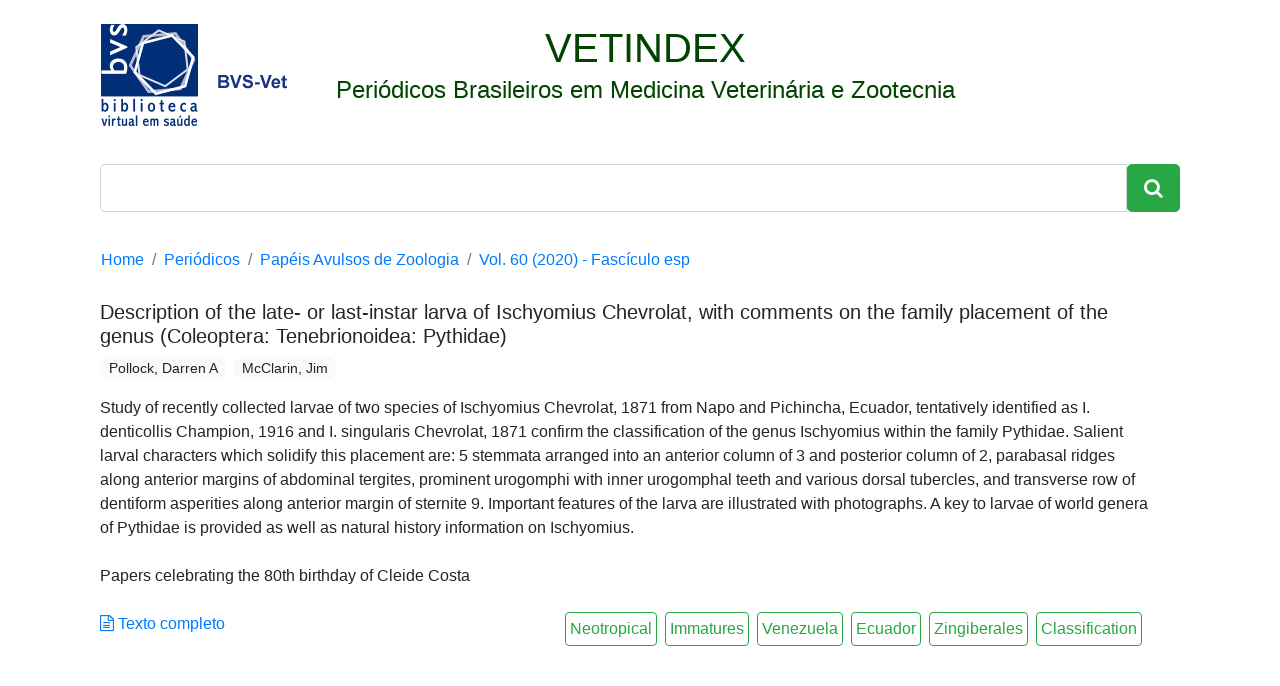

--- FILE ---
content_type: text/html; charset=utf-8
request_url: https://www.bvs-vet.org.br/vetindex/periodicos/papeis-avulsos-de-zoologia/60-(2020)-esp/description-of-the-late--or-last-instar-larva-of-ischyomius-chevrolat-/
body_size: 3652
content:

<!DOCTYPE html><html lang="pt-br"><head><!-- Global site tag (gtag.js) - Google Analytics --><script async src="https://www.googletagmanager.com/gtag/js?id=UA-10041202-5"></script><script>
      window.dataLayer = window.dataLayer || [];
      function gtag(){dataLayer.push(arguments);}
      gtag('js', new Date());

      gtag('config', 'UA-10041202-5');
    </script><!-- Global site tag (gtag.js) - Google Analytics --><script async src="https://www.googletagmanager.com/gtag/js?id=G-MY79NPS839"></script><script>
  window.dataLayer = window.dataLayer || [];
  function gtag(){dataLayer.push(arguments);}
  gtag('js', new Date());

  gtag('config', 'G-MY79NPS839');
</script><meta charset="utf-8"><meta name="viewport" content="width=device-width, initial-scale=1, shrink-to-fit=no"><title>Description of the late- or last-instar larva of Ischyomius Chevrolat, with comments on the family placement of the genus (Coleoptera: Tenebrionoidea: Pythidae)</title><link rel="canonical" href="https://www.bvs-vet.org.br/vetindex/periodicos/papeis-avulsos-de-zoologia/60-(2020)-esp/description-of-the-late--or-last-instar-larva-of-ischyomius-chevrolat-/"><meta name="description" content=" Study of recently collected larvae of two species of Ischyomius Chevrolat, 1871 from Napo and Pichincha, Ecuador, tentatively identified as I. denticollis Champion, 1916 and I. singularis Chevrolat, 1871 confirm the classification of the genus Ischyomius within the family Pythidae. Salient larval …"><meta name="citation_title" content="Description of the late- or last-instar larva of Ischyomius Chevrolat, with comments on the family placement of the genus (Coleoptera: Tenebrionoidea: Pythidae)"><meta name="citation_author" content="Pollock, Darren A"><meta name="citation_author" content="McClarin, Jim"><meta name="citation_publication_date" content="2020"><meta name="citation_journal_title" content="Papéis Avulsos de Zoologia"><meta name="citation_issn" content="0031-1049"><meta name="citation_volume" content="60"><meta name="citation_issue" content="esp"><script type="application/ld+json">
{
 "@context": "http://schema.org",
 "@type": "BreadcrumbList",
 "itemListElement":
 [
  {
   "@type": "ListItem",
   "position": 1,
   "item":
   {
    "@id": "https://www.bvs-vet.org.br/vetindex/",
    "name": "Home"
    }
  },
  {
   "@type": "ListItem",
  "position": 2,
  "item":
   {
     "@id": "https://www.bvs-vet.org.br/vetindex/periodicos/",
     "name": "Periódicos"
   }
  },
  {
   "@type": "ListItem",
  "position": 3,
  "item":
   {
     "@id": "https://www.bvs-vet.org.br/vetindex/periodicos/papeis-avulsos-de-zoologia/",
     "name": "Papéis Avulsos de Zoologia",
     "image": "https://www.bvs-vet.org.br/media/uploads/journal/cover/PapAvulsos_Zoo.png"
   }
  },
  {
   "@type": "ListItem",
  "position": 4,
  "item":
   {
     "@id": "https://www.bvs-vet.org.br/vetindex/periodicos/papeis-avulsos-de-zoologia/60-(2020)-esp/",
     "name": "Vol. 60 (2020) - Fascículo esp - Papéis Avulsos de Zoologia"
   }
  }
 ]
}
</script><script type="application/ld+json">
{
  "@context": "http://schema.org",
  "@graph": [
    {
        "@id": "#issue",
        "@type": "PublicationIssue",
        "issueNumber": "esp",
        "datePublished": "2020",
        "isPartOf": {
            "@id": "#periodical",
            "@type": [
                "PublicationVolume",
                "Periodical"
            ],
            "name": "Papéis Avulsos de Zoologia",
            "issn": [
                "0031-1049"
            ],
            "volumeNumber": "60"
        }
    },
    {
        "@type": "ScholarlyArticle",
        "isPartOf": "#issue",
        "description": "Study of recently collected larvae of two species of Ischyomius Chevrolat, 1871 from Napo and Pichincha, Ecuador, tentatively identified as I. denticollis Champion, 1916 and I. singularis Chevrolat, 1871 confirm the classification of the genus Ischyomius within the family Pythidae. Salient larval characters which solidify this placement are: 5 stemmata arranged into an anterior column of 3 and posterior column of 2, parabasal ridges along anterior margins of abdominal tergites, prominent urogomphi with inner urogomphal teeth and various dorsal tubercles, and transverse row of dentiform asperities along anterior margin of sternite 9. Important features of the larva are illustrated with photographs. A key to larvae of world genera of Pythidae is provided as well as natural history information on Ischyomius.",

        

        

        

        "name": "Description of the late- or last-instar larva of Ischyomius Chevrolat, with comments on the family placement of the genus (Coleoptera: Tenebrionoidea: Pythidae)",
        "author": [
          
            "Pollock, Darren A",
          
            "McClarin, Jim"
          
        ]
    }
  ]
}
</script><script type="application/ld+json">
    {
      "@context": "http://schema.org",
      "@type": "Organization",
      "url": "https://www.bvs-vet.org.br/",
      "logo": "https://www.bvs-vet.org.br/image/public/skins/classic/pt/bvs.gif",
      "sameAs": [
        "https://twitter.com/bvsvet",
        "https://www.facebook.com/bvsvet",
        "https://www.linkedin.com/in/bvsvet/",
        "https://bvsvet.blogspot.com.br/"
      ]
    }
    </script><link rel="shortcut icon" href="/favicon.ico"><link rel="stylesheet" href="https://maxcdn.bootstrapcdn.com/bootstrap/4.0.0/css/bootstrap.min.css" integrity="sha384-Gn5384xqQ1aoWXA+058RXPxPg6fy4IWvTNh0E263XmFcJlSAwiGgFAW/dAiS6JXm" crossorigin="anonymous"><link rel="stylesheet" href="https://maxcdn.bootstrapcdn.com/font-awesome/4.7.0/css/font-awesome.min.css"><style>
      .badge {
        font-size: 90%;
        font-weight: 500;
        margin-right: .5em;
      }
      .line-1-5 {
        line-height: 1.5;
      }
      .darkgreen {
        color: #004400;
      }
      .breadcrumb {
        background-color: white;
      }
      .index-journal {
        width: 120px;
      }
      .journal-card {
        width: 12rem;
      }
      .gray {
        color: gray;
      }
      .lead {
        font-size: 1.5rem;
      }
      #keywords {
        list-style: none;
      }
      #keywords li {
        color: #28a745;
      }
      footer {
        background-color: rgba(0,0,0,.03);
      }
      textarea:focus,
      input[type="text"]:focus,
      input[type="password"]:focus,
      input[type="datetime"]:focus,
      input[type="datetime-local"]:focus,
      input[type="date"]:focus,
      input[type="month"]:focus,
      input[type="time"]:focus,
      input[type="week"]:focus,
      input[type="number"]:focus,
      input[type="email"]:focus,
      input[type="url"]:focus,
      input[type="search"]:focus,
      input[type="tel"]:focus,
      input[type="color"]:focus,
      .uneditable-input:focus {
        border-color: #004400;
      }
    </style></head><body><div class="container"><main class="text-center my-4 col-12"><div class="row mb-3"><a href="/"><img src="/static/img/logo-bvs-vet.png" class="ml-3 mr-5"></a><header class="mb-4 darkgreen"><span class="h1">VETINDEX</span><p class="lead">
              Periódicos Brasileiros em Medicina Veterinária e Zootecnia
            </p></header></div><form class="form-inline input-group center" action="http://pesquisa.bvsalud.org/bvs-vet/"><input class="form-control form-control-lg" type="text" name="q"><span class="input-group-btn"><button class="btn btn-success btn-lg" type="submit"><i class="fa fa-search"></i></button></span><input type="hidden" name="filter[db][]" value="VETINDEXEXPRESS"><input type="hidden" name="filter[db][]" value="VETINDEX"></form></main><ol class="breadcrumb"><li class="breadcrumb-item"><a href="/vetindex/">Home</a></li><li class="breadcrumb-item"><a href="/vetindex/periodicos/">Periódicos</a></li><li class="breadcrumb-item"><a href="/vetindex/periodicos/papeis-avulsos-de-zoologia/">Papéis Avulsos de Zoologia</a></li><li class="breadcrumb-item"><a href="/vetindex/periodicos/papeis-avulsos-de-zoologia/60-(2020)-esp/">Vol. 60 (2020) -  Fascículo esp</a></li></ol><main class="row col-12"><article class="col-12 mb-3"><h1 class="h5">Description of the late- or last-instar larva of Ischyomius Chevrolat, with comments on the family placement of the genus (Coleoptera: Tenebrionoidea: Pythidae)</h1><p><span class="badge badge-pill badge-light" style="color: inherit;">Pollock, Darren A</span><span class="badge badge-pill badge-light" style="color: inherit;">McClarin, Jim</span></p><p class="mb-4">Study of recently collected larvae of two species of Ischyomius Chevrolat, 1871 from Napo and Pichincha, Ecuador, tentatively identified as I. denticollis Champion, 1916 and I. singularis Chevrolat, 1871 confirm the classification of the genus Ischyomius within the family Pythidae. Salient larval characters which solidify this placement are: 5 stemmata arranged into an anterior column of 3 and posterior column of 2, parabasal ridges along anterior margins of abdominal tergites, prominent urogomphi with inner urogomphal teeth and various dorsal tubercles, and transverse row of dentiform asperities along anterior margin of sternite 9. Important features of the larva are illustrated with photographs. A key to larvae of world genera of Pythidae is provided as well as natural history information on Ischyomius.</p><p class="mb-4">Papers celebrating the 80th birthday of Cleide Costa</p><a href="https://www.scielo.br/j/paz/a/S3ngcpygK4YnvNyq8fvCRmJ/?lang=en"><i class="fa fa-file-text-o" aria-hidden="true"></i>
          Texto completo 
        </a><ol id="keywords" class="p-0 pull-right clearfix"><a href="http://pesquisa.bvsalud.org/bvs-vet/?q=Neotropical" rel="tag"><li class="pull-left p-1 mr-2 border border-success rounded">
                Neotropical
              </li></a><a href="http://pesquisa.bvsalud.org/bvs-vet/?q=Immatures" rel="tag"><li class="pull-left p-1 mr-2 border border-success rounded">
                Immatures
              </li></a><a href="http://pesquisa.bvsalud.org/bvs-vet/?q=Venezuela" rel="tag"><li class="pull-left p-1 mr-2 border border-success rounded">
                Venezuela
              </li></a><a href="http://pesquisa.bvsalud.org/bvs-vet/?q=Ecuador" rel="tag"><li class="pull-left p-1 mr-2 border border-success rounded">
                Ecuador
              </li></a><a href="http://pesquisa.bvsalud.org/bvs-vet/?q=Zingiberales" rel="tag"><li class="pull-left p-1 mr-2 border border-success rounded">
                Zingiberales
              </li></a><a href="http://pesquisa.bvsalud.org/bvs-vet/?q=Classification" rel="tag"><li class="pull-left p-1 mr-2 border border-success rounded">
                Classification
              </li></a></ol></article></main><footer class="mt-5 text-muted pb-3 pt-3 col-12"><div class="container row"><address class="m-0 col-lg-8"><p class="mb-0"><strong>Biblioteca Virtual em Medicina Veterinária e Zootecnia</strong></p><p class="mb-0"><a href="http://www.fmvz.usp.br">Faculdade de Medicina Veterinária e Zootecnia da USP</a></p><p class="mb-0">Av. Prof. Dr. Orlando Marques de Paiva, 87 • 05508-270 • São Paulo/SP • Brasil</p><p class="mb-0">Tel: +55 11 3091-7921 • Fax: +55 11 3091-7697</p><p class="mb-0">E-mail: <a href="/cdn-cgi/l/email-protection#a2c0d4d1d4c7d6e2d7d1d28cc0d0"><span class="__cf_email__" data-cfemail="50322623263524102523207e3222">[email&#160;protected]</span></a></p></address><p class="mb-0 small text-right col-lg-4">Desenvolvido por <a href="https://www.reachsolutions.com.br/pt/bibliotecas-virtuais-e-digitais/">Reach Solutions</a></p></div></footer><script data-cfasync="false" src="/cdn-cgi/scripts/5c5dd728/cloudflare-static/email-decode.min.js"></script><script src="https://code.jquery.com/jquery-3.2.1.slim.min.js" integrity="sha384-KJ3o2DKtIkvYIK3UENzmM7KCkRr/rE9/Qpg6aAZGJwFDMVNA/GpGFF93hXpG5KkN" crossorigin="anonymous"></script><script src="https://cdnjs.cloudflare.com/ajax/libs/popper.js/1.12.9/umd/popper.min.js" integrity="sha384-ApNbgh9B+Y1QKtv3Rn7W3mgPxhU9K/ScQsAP7hUibX39j7fakFPskvXusvfa0b4Q" crossorigin="anonymous"></script><script src="https://maxcdn.bootstrapcdn.com/bootstrap/4.0.0/js/bootstrap.min.js" integrity="sha384-JZR6Spejh4U02d8jOt6vLEHfe/JQGiRRSQQxSfFWpi1MquVdAyjUar5+76PVCmYl" crossorigin="anonymous"></script><script defer src="https://static.cloudflareinsights.com/beacon.min.js/vcd15cbe7772f49c399c6a5babf22c1241717689176015" integrity="sha512-ZpsOmlRQV6y907TI0dKBHq9Md29nnaEIPlkf84rnaERnq6zvWvPUqr2ft8M1aS28oN72PdrCzSjY4U6VaAw1EQ==" data-cf-beacon='{"version":"2024.11.0","token":"d49999b5b3a84883973996ff80494c36","r":1,"server_timing":{"name":{"cfCacheStatus":true,"cfEdge":true,"cfExtPri":true,"cfL4":true,"cfOrigin":true,"cfSpeedBrain":true},"location_startswith":null}}' crossorigin="anonymous"></script>
</body></html>
